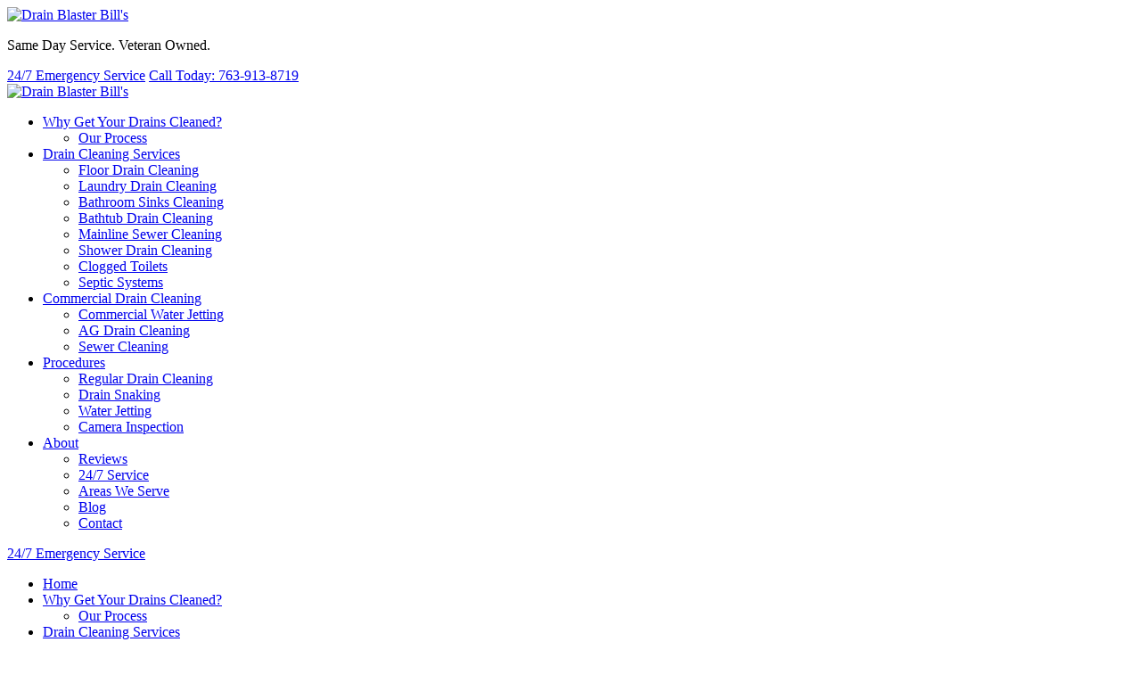

--- FILE ---
content_type: text/html; charset=utf-8
request_url: https://www.drainblasterbill.com/About/Blog
body_size: 14014
content:
<!DOCTYPE html>
<html  lang="en-US">
<head id="Head"><meta content="text/html; charset=UTF-8" http-equiv="Content-Type" />

<!-- Global site tag (gtag.js) - Google Analytics -->
<script async src="https://www.googletagmanager.com/gtag/js?id=G-WVG5YDZYJL"></script>
<script>
  window.dataLayer = window.dataLayer || [];
  function gtag(){dataLayer.push(arguments);}
  gtag('js', new Date());

  gtag('config', 'G-WVG5YDZYJL');
</script><title>
	Read Our Blog | Drain Blaster Bill - Stillwater, MN
</title><link rel="preconnect" href="https://fonts.gstatic.com" /><link href="https://fonts.googleapis.com/css2?family=Lora:wght@400;700&amp;family=Open+Sans:wght@400;600;700&amp;display=swap" rel="stylesheet" /><link rel="preload" href="/Portals/_default/skins/triton/dist/webfonts/fa-solid-900.woff2" as="font" crossorigin="anonymous" /><link rel="preload" href="/Portals/_default/skins/triton/dist/webfonts/fa-regular-400.woff2" as="font" crossorigin="anonymous" /><link rel="preload" href="/Portals/_default/skins/triton/dist/webfonts/fa-brands-400.woff2" as="font" crossorigin="anonymous" /><meta id="MetaDescription" name="description" content="Drain Blaster Bill of Stillwater, MN, encourages customers to discover plumbing FAQ&#39;s, tips, &amp; advice about our Drain Cleaning Services. Call us Today! 763-913-8719" /><meta id="MetaRobots" name="robots" content="INDEX, FOLLOW" /><link href="/DesktopModules/SunBlog/Themes/Simplicity/Style.css?cdv=120" type="text/css" rel="stylesheet"/><link href="/Portals/0-System/Containers/Notus/container.css?cdv=120" type="text/css" rel="stylesheet"/><link href="/Portals/_default/skins/triton/dist/css/core.min.css?cdv=120" type="text/css" rel="stylesheet"/><script src="/Resources/libraries/jQuery/03_05_01/jquery.js?cdv=120" type="text/javascript"></script><script src="/Resources/libraries/jQuery-Migrate/03_02_00/jquery-migrate.js?cdv=120" type="text/javascript"></script><style>
    .sidebar-area {
        margin-top: 7rem;
    }

    .sidebar-area a {
        color: rgb(254, 108, 0);
        font-weight: bold;
        text-decoration: underline;
        transition: all 0.15s ease;
    }

    .sidebar-area a:hover {
        color: rgba(254, 108, 0, 0.7);
    }

    .post-title a {
        font-family: 'Open Sans', sans-serif;
        font-weight: bold;
        font-size: 1.875rem;
        text-transform: uppercase;
        line-height: 1.3;
        color: black;
        transition: all 0.15s ease;
    }

    .post-title a:hover {
        color: rgb(16, 39, 73);
    }

    .post-meta a {
        color: rgb(254, 108, 0);
        font-weight: bold;
        text-decoration: underline;
        transition: all 0.15s ease;
    }

    .post-meta a:hover {
        color: rgba(254, 108, 0, 0.7);
    }
</style><link rel="contents" title="Archive" href="https://www.drainblasterbill.com/About/Blog/archives/all" /><link type="application/rss+xml" rel="alternate" title="Drain Blaster Bills (RSS)" href="https://www.drainblasterbill.com/About/Blog/rssid/1" /><link type="application/wlwmanifest+xml" rel="wlwmanifest" title="Windows live writer manifest" href="https://www.drainblasterbill.com/DesktopModules/SunBlog/wlwmanifest.xml" /><link type="application/rsd+xml" rel="EditURI" title="RSD" href="https://www.drainblasterbill.com/DesktopModules/SunBlog/Handlers/rsd.ashx?id=1" /><link type="application/opensearchdescription+xml" rel="search" title="Drain Blaster BIlls Blog Search" href="https://www.drainblasterbill.com/DesktopModules/SunBlog/Handlers/opensearch.ashx?id=107" /><link rel='SHORTCUT ICON' href='/Portals/0/favicon.ico?ver=zwqUZ4GufEVstNi7IipxCg%3d%3d' type='image/x-icon' /><meta name="viewport" content="width=device-width, initial-scale=1.0" /></head>
<body id="Body">

    <form method="post" action="/About/Blog" id="Form" enctype="multipart/form-data">
<div class="aspNetHidden">
<input type="hidden" name="__EVENTTARGET" id="__EVENTTARGET" value="" />
<input type="hidden" name="__EVENTARGUMENT" id="__EVENTARGUMENT" value="" />
<input type="hidden" name="__VIEWSTATE" id="__VIEWSTATE" value="DuGg/[base64]" />
</div>

<script type="text/javascript">
//<![CDATA[
var theForm = document.forms['Form'];
if (!theForm) {
    theForm = document.Form;
}
function __doPostBack(eventTarget, eventArgument) {
    if (!theForm.onsubmit || (theForm.onsubmit() != false)) {
        theForm.__EVENTTARGET.value = eventTarget;
        theForm.__EVENTARGUMENT.value = eventArgument;
        theForm.submit();
    }
}
//]]>
</script>


<script src="/WebResource.axd?d=pynGkmcFUV344kuSx6bJV0cdfh-UWagmJnqwGB4HWFb6iws82kqZpeqNRiY1&amp;t=638901356248157332" type="text/javascript"></script>


<script src="/ScriptResource.axd?d=NJmAwtEo3Iqz8WrmiiaOurxy8F4PJYOqFYwmKJRbCGEInSNfAriRGOoTI90RF7IJSEmePuv0iYoOFI6JLZTUP3Q0SevNaN4-73HSf6Y2br0t1M52po7rmMVolZvfOlnDpreUZQ2&amp;t=5c0e0825" type="text/javascript"></script>
<script src="/ScriptResource.axd?d=dwY9oWetJoLwVLDvbpc7NFcXFqsqrD8YIvAGgCnoxDA7OQDiY29zlP4uWpbHcyXY4RguDYKWET9qCt_JtCIdOd6zxSc5Kp-686jgip-uya6a16TfJKteVwRmIVaPbhnscy54QoLI1_Yy5PYf0&amp;t=5c0e0825" type="text/javascript"></script>
<div class="aspNetHidden">

	<input type="hidden" name="__VIEWSTATEGENERATOR" id="__VIEWSTATEGENERATOR" value="CA0B0334" />
	<input type="hidden" name="__VIEWSTATEENCRYPTED" id="__VIEWSTATEENCRYPTED" value="" />
	<input type="hidden" name="__EVENTVALIDATION" id="__EVENTVALIDATION" value="tsJ3txaZ+KKJKTuGJrCWkKZ4aGpabr9nmbDlFFibWWvlbBo0cxqO1gDO/IQ2aZ6HXI87B7MgjL7/z6ugEWxWsdAtnMFLqShOJAo8wRk3PR8CMi/zGQQ6L8DLWtCjP2TEF2+SvwXVno6LRVJyO+AawLVR8so=" />
</div><script src="/js/dnn.js?cdv=120" type="text/javascript"></script><script src="/js/dnncore.js?cdv=120" type="text/javascript"></script><script src="/DesktopModules/SunBlog/js/debug/jquery.plugins.js?cdv=120" type="text/javascript"></script><script src="/DesktopModules/SunBlog/libs/s3capcha/s3capcha.js?cdv=120" type="text/javascript"></script><script src="/DesktopModules/SunBlog/libs/timeago/jquery.timeago.js?cdv=120" type="text/javascript"></script><script src="/DesktopModules/SunBlog/js/debug/blog.js?cdv=120" type="text/javascript"></script><script src="/js/dnn.servicesframework.js?cdv=120" type="text/javascript"></script>
<script type="text/javascript">
//<![CDATA[
Sys.WebForms.PageRequestManager._initialize('ScriptManager', 'Form', [], [], [], 90, '');
//]]>
</script>

        
        
        
 

<!--CDF(Css|/Portals/_default/skins/triton/dist/css/core.min.css?cdv=120|DnnPageHeaderProvider|100)-->

<!--CDF(Javascript|/Portals/_default/skins/triton/dist/js/core.min.js?cdv=120|DnnFormBottomProvider|110)-->

<!-- Header -->
<!-- include file="partials/header/_header-1.ascx" -->
<div class="container-fluid" data-banner-container>

  <div class="row justify-content-center">
    <div id="dnn_TopNotificationPane" class="col-md-12 p-0 DNNEmptyPane"></div>
  </div>
  
</div>
<div class="header-placeholder"></div>
<header class="header header--2" data-sticky="true" data-placeholder="true">

  <div class="top">
    <div class="container">
      <div class="row">
        <div class="col-12">

          <div class="logo">
            <a id="dnn_dnnLOGOMOBILE_hypLogo" title="Drain Blaster BIlls" aria-label="Drain Blaster BIlls" href="https://www.drainblasterbill.com/"><img id="dnn_dnnLOGOMOBILE_imgLogo" alt="Drain Blaster Bill&#39;s" title="Drain Blaster Bill&#39;s" src="/Portals/0/logo2.png?ver=4H-EZ2L98l4i5Mv4t4PWcQ%3d%3d" alt="Drain Blaster BIlls" /></a>
          </div>
          <div id="dnn_TopLeftPane" class="left"><div class="DnnModule DnnModule-DNN_HTML DnnModule-662"><a name="662"></a><div id="dnn_ctr662_ContentPane" class="Default-Cont spd-container-text"><!-- Start_Module_662 --><div id="dnn_ctr662_ModuleContent" class="DNNModuleContent ModDNNHTMLC">
	<div id="dnn_ctr662_HtmlModule_lblContent" class="Normal">
	<div id="top-left-pane"> <p>Same Day Service. Veteran Owned.</p> </div>
</div>

</div><!-- End_Module_662 --></div>






 



</div></div>
          <div id="dnn_TopRightPane" class="right"><div class="DnnModule DnnModule-DNN_HTML DnnModule-663"><a name="663"></a><div id="dnn_ctr663_ContentPane" class="Default-Cont spd-container-text"><!-- Start_Module_663 --><div id="dnn_ctr663_ModuleContent" class="DNNModuleContent ModDNNHTMLC">
	<div id="dnn_ctr663_HtmlModule_lblContent" class="Normal">
	<div id="top-right-pane"> <a href="/About/24-7-Service" title="24/7 Emergency Service">24/7 Emergency Service</a> <a href="tel:7639138719" class="button button--primary" title="Call Us Today" data-phone-number data-destination="/About">Call Today: 763-913-8719</a> </div>
</div>

</div><!-- End_Module_663 --></div>






 



</div></div>

        </div>
      </div>
    </div>
  </div>

  <div class="bottom">
    <div class="container">
      <div class="row">
        <div class="col-12">

          <div class="logo">
            <a id="dnn_dnnLOGO_hypLogo" title="Drain Blaster BIlls" aria-label="Drain Blaster BIlls" href="https://www.drainblasterbill.com/"><img id="dnn_dnnLOGO_imgLogo" alt="Drain Blaster Bill&#39;s" title="Drain Blaster Bill&#39;s" src="/Portals/0/logo2.png?ver=4H-EZ2L98l4i5Mv4t4PWcQ%3d%3d" alt="Drain Blaster BIlls" /></a>
          </div>

          <div class="nav">
            <div id="menu-desktop" class="menu menu--desktop" data-dropdown-icon="">
  <ul>
    
    <li class="parent" data-depth="0">
      
      
        <a href="https://www.drainblasterbill.com/Why-Get-Your-Drains-Cleaned" target="" class="dropdown-toggle" title="Why Get Your Drains Cleaned?">Why Get Your Drains Cleaned?</a>
      
        <ul class="dropdown" data-depth="0">
          
    <li class="" data-depth="1">
      
        
        <a href="https://www.drainblasterbill.com/Why-Get-Your-Drains-Cleaned/Our-Process" target=""  title="Our Process">Our Process</a>
      
    </li>
  
        </ul>
      
    </li>
  
    <li class="parent" data-depth="0">
      
      
        <a href="https://www.drainblasterbill.com/Drain-Cleaning-Services" target="" class="dropdown-toggle" title="Drain Cleaning Services">Drain Cleaning Services</a>
      
        <ul class="dropdown" data-depth="0">
          
    <li class="" data-depth="1">
      
        
        <a href="https://www.drainblasterbill.com/Drain-Cleaning-Services/Floor-Drain-Cleaning" target=""  title="Floor Drain Cleaning">Floor Drain Cleaning</a>
      
    </li>
  
    <li class="" data-depth="1">
      
        
        <a href="https://www.drainblasterbill.com/Drain-Cleaning-Services/Laundry-Drain-Cleaning" target=""  title="Laundry Drain Cleaning">Laundry Drain Cleaning</a>
      
    </li>
  
    <li class="" data-depth="1">
      
        
        <a href="https://www.drainblasterbill.com/Drain-Cleaning-Services/Bathroom-Sinks-Cleaning" target=""  title="Bathroom Sinks Cleaning">Bathroom Sinks Cleaning</a>
      
    </li>
  
    <li class="" data-depth="1">
      
        
        <a href="https://www.drainblasterbill.com/Drain-Cleaning-Services/Bathtub-Drain-Cleaning" target=""  title="Bathtub Drain Cleaning">Bathtub Drain Cleaning</a>
      
    </li>
  
    <li class="" data-depth="1">
      
        
        <a href="https://www.drainblasterbill.com/Drain-Cleaning-Services/Mainline-Sewer-Cleaning" target=""  title="Mainline Sewer Cleaning">Mainline Sewer Cleaning</a>
      
    </li>
  
    <li class="" data-depth="1">
      
        
        <a href="https://www.drainblasterbill.com/Drain-Cleaning-Services/Shower-Drain-Cleaning" target=""  title="Shower Drain Cleaning">Shower Drain Cleaning</a>
      
    </li>
  
    <li class="" data-depth="1">
      
        
        <a href="https://www.drainblasterbill.com/Drain-Cleaning-Services/Clogged-Toilets" target=""  title="Clogged Toilets">Clogged Toilets</a>
      
    </li>
  
    <li class="" data-depth="1">
      
        
        <a href="https://www.drainblasterbill.com/Drain-Cleaning-Services/Septic-Systems" target=""  title="Septic Systems">Septic Systems</a>
      
    </li>
  
        </ul>
      
    </li>
  
    <li class="parent" data-depth="0">
      
      
        <a href="https://www.drainblasterbill.com/Commercial-Drain-Cleaning" target="" class="dropdown-toggle" title="Commercial Drain Cleaning">Commercial Drain Cleaning</a>
      
        <ul class="dropdown" data-depth="0">
          
    <li class="" data-depth="1">
      
        
        <a href="https://www.drainblasterbill.com/Commercial-Drain-Cleaning/Commercial-Water-Jetting" target=""  title="Commercial Water Jetting">Commercial Water Jetting</a>
      
    </li>
  
    <li class="" data-depth="1">
      
        
        <a href="https://www.drainblasterbill.com/Commercial-Drain-Cleaning/AG-Drain-Cleaning" target=""  title="AG Drain Cleaning">AG Drain Cleaning</a>
      
    </li>
  
    <li class="" data-depth="1">
      
        
        <a href="https://www.drainblasterbill.com/Commercial-Drain-Cleaning/Sewer-Cleaning" target=""  title="Sewer Cleaning">Sewer Cleaning</a>
      
    </li>
  
        </ul>
      
    </li>
  
    <li class="parent" data-depth="0">
      
      
        <a href="https://www.drainblasterbill.com/Procedures" target="" class="dropdown-toggle" title="Procedures">Procedures</a>
      
        <ul class="dropdown" data-depth="0">
          
    <li class="" data-depth="1">
      
        
        <a href="https://www.drainblasterbill.com/Procedures/Regular-Drain-Cleaning" target=""  title="Regular Drain Cleaning">Regular Drain Cleaning</a>
      
    </li>
  
    <li class="" data-depth="1">
      
        
        <a href="https://www.drainblasterbill.com/Procedures/Drain-Snaking" target=""  title="Drain Snaking">Drain Snaking</a>
      
    </li>
  
    <li class="" data-depth="1">
      
        
        <a href="https://www.drainblasterbill.com/Procedures/Water-Jetting" target=""  title="Water Jetting">Water Jetting</a>
      
    </li>
  
    <li class="" data-depth="1">
      
        
        <a href="https://www.drainblasterbill.com/Procedures/Camera-Inspection" target=""  title="Camera Inspection">Camera Inspection</a>
      
    </li>
  
        </ul>
      
    </li>
  
    <li class="parent" data-depth="0">
      
      
        <a href="https://www.drainblasterbill.com/About" target="" class="dropdown-toggle" title="​About">​About</a>
      
        <ul class="dropdown" data-depth="0">
          
    <li class="" data-depth="1">
      
        
        <a href="https://www.drainblasterbill.com/About/Reviews" target=""  title="Reviews">Reviews</a>
      
    </li>
  
    <li class="" data-depth="1">
      
        
        <a href="https://www.drainblasterbill.com/About/24-7-Service" target=""  title="24/7 Service">24/7 Service</a>
      
    </li>
  
    <li class="" data-depth="1">
      
        
        <a href="https://www.drainblasterbill.com/About/Areas-We-Serve" target=""  title="Areas We Serve">Areas We Serve</a>
      
    </li>
  
    <li class="active " data-depth="1">
      
        
        <a href="https://www.drainblasterbill.com/About/Blog" target=""  title="Blog">Blog</a>
      
    </li>
  
    <li class="" data-depth="1">
      
        
        <a href="https://www.drainblasterbill.com/About/Contact" target=""  title="Contact">Contact</a>
      
    </li>
  
        </ul>
      
    </li>
  
  </ul>
</div>

  
  
  
          </div>
 
          <div class="mobile d-lg-none">
            <a href="tel:7639138719" class="button button--primary" title="Call Us Today" data-phone-number><i class="fas fa-phone-alt"></i></a>
            <a href="/About/24-7-Service" class="button button--primary" title="24/7 Emergency Service">24/7 Emergency Service</a>
            <div class="mobile__toggle"><i class="fas fa-bars"></i></div>
          </div>

        </div>
      </div>
    </div>
  </div>
</header>

<nav id="menu-mobile" class="menu menu--mobile d-lg-none" data-dropdown-icon="fas fa-angle-right">
  <div class="mobile__toggle mobile__toggle--mobile d-lg-none"><i class="far fa-times"></i></div>
  <ul data-depth="0">
    <li data-depth="0"><a href="/" title="Home">Home</a></li>
    
    <li class="parent" data-depth="0">
      
      <a href="https://www.drainblasterbill.com/Why-Get-Your-Drains-Cleaned" title="Why Get Your Drains Cleaned?">Why Get Your Drains Cleaned?</a>
 
      
        <ul data-depth="0">
          
    <li class="" data-depth="1">
      
      <a href="https://www.drainblasterbill.com/Why-Get-Your-Drains-Cleaned/Our-Process" title="Our Process">Our Process</a>
      
      
    </li>
  
        </ul>
      
    </li>
  
    <li class="parent" data-depth="0">
      
      <a href="https://www.drainblasterbill.com/Drain-Cleaning-Services" title="Drain Cleaning Services">Drain Cleaning Services</a>
 
      
        <ul data-depth="0">
          
    <li class="" data-depth="1">
      
      <a href="https://www.drainblasterbill.com/Drain-Cleaning-Services/Floor-Drain-Cleaning" title="Floor Drain Cleaning">Floor Drain Cleaning</a>
      
      
    </li>
  
    <li class="" data-depth="1">
      
      <a href="https://www.drainblasterbill.com/Drain-Cleaning-Services/Laundry-Drain-Cleaning" title="Laundry Drain Cleaning">Laundry Drain Cleaning</a>
      
      
    </li>
  
    <li class="" data-depth="1">
      
      <a href="https://www.drainblasterbill.com/Drain-Cleaning-Services/Bathroom-Sinks-Cleaning" title="Bathroom Sinks Cleaning">Bathroom Sinks Cleaning</a>
      
      
    </li>
  
    <li class="" data-depth="1">
      
      <a href="https://www.drainblasterbill.com/Drain-Cleaning-Services/Bathtub-Drain-Cleaning" title="Bathtub Drain Cleaning">Bathtub Drain Cleaning</a>
      
      
    </li>
  
    <li class="" data-depth="1">
      
      <a href="https://www.drainblasterbill.com/Drain-Cleaning-Services/Mainline-Sewer-Cleaning" title="Mainline Sewer Cleaning">Mainline Sewer Cleaning</a>
      
      
    </li>
  
    <li class="" data-depth="1">
      
      <a href="https://www.drainblasterbill.com/Drain-Cleaning-Services/Shower-Drain-Cleaning" title="Shower Drain Cleaning">Shower Drain Cleaning</a>
      
      
    </li>
  
    <li class="" data-depth="1">
      
      <a href="https://www.drainblasterbill.com/Drain-Cleaning-Services/Clogged-Toilets" title="Clogged Toilets">Clogged Toilets</a>
      
      
    </li>
  
    <li class="" data-depth="1">
      
      <a href="https://www.drainblasterbill.com/Drain-Cleaning-Services/Septic-Systems" title="Septic Systems">Septic Systems</a>
      
      
    </li>
  
        </ul>
      
    </li>
  
    <li class="parent" data-depth="0">
      
      <a href="https://www.drainblasterbill.com/Commercial-Drain-Cleaning" title="Commercial Drain Cleaning">Commercial Drain Cleaning</a>
 
      
        <ul data-depth="0">
          
    <li class="" data-depth="1">
      
      <a href="https://www.drainblasterbill.com/Commercial-Drain-Cleaning/Commercial-Water-Jetting" title="Commercial Water Jetting">Commercial Water Jetting</a>
      
      
    </li>
  
    <li class="" data-depth="1">
      
      <a href="https://www.drainblasterbill.com/Commercial-Drain-Cleaning/AG-Drain-Cleaning" title="AG Drain Cleaning">AG Drain Cleaning</a>
      
      
    </li>
  
    <li class="" data-depth="1">
      
      <a href="https://www.drainblasterbill.com/Commercial-Drain-Cleaning/Sewer-Cleaning" title="Sewer Cleaning">Sewer Cleaning</a>
      
      
    </li>
  
        </ul>
      
    </li>
  
    <li class="parent" data-depth="0">
      
      <a href="https://www.drainblasterbill.com/Procedures" title="Procedures">Procedures</a>
 
      
        <ul data-depth="0">
          
    <li class="" data-depth="1">
      
      <a href="https://www.drainblasterbill.com/Procedures/Regular-Drain-Cleaning" title="Regular Drain Cleaning">Regular Drain Cleaning</a>
      
      
    </li>
  
    <li class="" data-depth="1">
      
      <a href="https://www.drainblasterbill.com/Procedures/Drain-Snaking" title="Drain Snaking">Drain Snaking</a>
      
      
    </li>
  
    <li class="" data-depth="1">
      
      <a href="https://www.drainblasterbill.com/Procedures/Water-Jetting" title="Water Jetting">Water Jetting</a>
      
      
    </li>
  
    <li class="" data-depth="1">
      
      <a href="https://www.drainblasterbill.com/Procedures/Camera-Inspection" title="Camera Inspection">Camera Inspection</a>
      
      
    </li>
  
        </ul>
      
    </li>
  
    <li class="parent" data-depth="0">
      
      <a href="https://www.drainblasterbill.com/About" title="​About">​About</a>
 
      
        <ul data-depth="0">
          
    <li class="" data-depth="1">
      
      <a href="https://www.drainblasterbill.com/About/Reviews" title="Reviews">Reviews</a>
      
      
    </li>
  
    <li class="" data-depth="1">
      
      <a href="https://www.drainblasterbill.com/About/24-7-Service" title="24/7 Service">24/7 Service</a>
      
      
    </li>
  
    <li class="" data-depth="1">
      
      <a href="https://www.drainblasterbill.com/About/Areas-We-Serve" title="Areas We Serve">Areas We Serve</a>
      
      
    </li>
  
    <li class="active " data-depth="1">
      
      <a href="https://www.drainblasterbill.com/About/Blog" title="Blog">Blog</a>
      
      
    </li>
  
    <li class="" data-depth="1">
      
      <a href="https://www.drainblasterbill.com/About/Contact" title="Contact">Contact</a>
      
      
    </li>
  
        </ul>
      
    </li>
  
  </ul>
</nav>

  
  
  
<!-- include file="partials/header/_header-3.ascx" -->
<!-- include file="partials/header/_header-4.ascx" -->
<!-- include file="partials/header/_header-5.ascx" -->
<!-- include file="partials/header/_header-6.ascx" -->
<!-- include file="partials/header/_header-7.ascx" -->
<!-- include file="partials/header/_header-9.ascx" -->
<!-- include file="partials/header/_header-10.ascx" -->
<!-- include file="partials/header/_header-11.ascx" -->

<!-- Main Content -->
<main class="page page--default">

  <!-- Section 1 -->
  <div class="container-fluid">
    <div class="row">
      <div id="dnn_BannerPane" class="col-12"><div class="DnnModule DnnModule-DNN_HTML DnnModule-702"><a name="702"></a><div id="dnn_ctr702_ContentPane" class="Default-Cont spd-container-text"><!-- Start_Module_702 --><div id="dnn_ctr702_ModuleContent" class="DNNModuleContent ModDNNHTMLC">
	<div id="dnn_ctr702_HtmlModule_lblContent" class="Normal">
	<div class="inner-banner"> <div class="left"> <picture class="banner-image"> <img src="/portals/0/11263493_l1067x650.jpg" alt="" title="" width="1067" height="650" fetchpriority="high" /> </picture> <div class="content"> <span style=" margin-bottom: 1.5rem; font-family: 'Lora', serif; font-weight: bold; font-size: 3.4375rem; text-transform: uppercase; text-shadow: 0px 5px 5px rgba(0, 0, 0, 0.5); line-height: 1; color: white; " >Blog</span > <ul> <li>Check Out Our Blog</li> <li>Learn About Our Services</li> <li>Get Drain Cleaning Tips</li> <li>Message Us With Your Questions!</li> </ul> </div> </div> <div class="right"> <h2>Ask Blaster Bill <span>Questions or Service Requests</span></h2> <iframe class="utm-form" data-src="/contactform/index.html" scrolling="no" width="100%" height="395px" frameborder="0" ></iframe> </div> </div> 
</div>

</div><!-- End_Module_702 --></div>






 



</div></div>
    </div>
  </div>

  <div class="container">
    <div class="row">
      <div id="dnn_ContentPane" class="col-12 DNNEmptyPane"></div> 
    </div>
  </div>

  <div class="container">
    <div class="row">
      <div id="dnn_Row_1_Full" class="col-12 DNNEmptyPane"></div> 
    </div>
  </div>

  <div class="container-fluid">
    <div class="row">
      <div id="dnn_Row_2_Fluid" class="col-12 DNNEmptyPane"></div>
    </div>
  </div>
  
  <div class="container">
    <div class="row">
      <div id="dnn_Row_3_ContentArea_Col_8" class="content-area col-12 col-md-8"><div class="DnnModule DnnModule-SunBlog DnnModule-530"><a name="530"></a><div id="dnn_ctr530_ContentPane" class="Default-Cont spd-container-text"><!-- Start_Module_530 --><div id="dnn_ctr530_ModuleContent" class="DNNModuleContent ModSunBlogC">
	
<!-- Common archives views, such as category & monthly. -->

<div class="blog-content">
    <a name="Top"></a>
    
<div class="post">
    <h2 class="post-title">
        <a rel="bookmark" class="taggedlink" title="Permanent link to How Do Professional Drain Cleaning Services Differ from DIY Methods?" href="https://www.drainblasterbill.com/About/Blog/entryid/141/how-do-professional-drain-cleaning-services-differ-from-diy-methods">How Do Professional Drain Cleaning Services Differ from DIY Methods?</a>
    </h2>
    <div class="post-meta">
       
    </div>
    
    <div class="post-content clearfix">
        
      <div class="catItemImageBlock">
		<a href="https://www.drainblasterbill.com/About/Blog/entryid/141/how-do-professional-drain-cleaning-services-differ-from-diy-methods" title="How Do Professional Drain Cleaning Services Differ from DIY Methods?">
		    <img src="/Portals/0//SunBlogNuke/141/188623070_m.jpg" alt="How Do Professional Drain Cleaning Services Differ from DIY Methods?"  title="How Do Professional Drain Cleaning Services Differ from DIY Methods?" style="width: 302px; height: auto; "/>
		</a>
	  </div>
                
      <div class="catItemBody">
      <p><p>Professional drain cleaning differs from DIY through advanced equipment, hydro jetting over chemicals, improved safety, long-term cost efficiency, and avoiding DIY mistakes that worsen plumbing issues.</p> </p>
      <p><a class="post-readmore" href="https://www.drainblasterbill.com/About/Blog/entryid/141/how-do-professional-drain-cleaning-services-differ-from-diy-methods" title="How Do Professional Drain Cleaning Services Differ from DIY Methods?">Read the rest of entry »</a></p>
      </div>
    </div>
</div>
<div class="post">
    <h2 class="post-title">
        <a rel="bookmark" class="taggedlink" title="Permanent link to How does Seasonal Weather Affect the Likelihood of Drain Blockages?" href="https://www.drainblasterbill.com/About/Blog/entryid/140/how-does-seasonal-weather-affect-the-likelihood-of-drain-blockages">How does Seasonal Weather Affect the Likelihood of Drain Blockages?</a>
    </h2>
    <div class="post-meta">
       
    </div>
    
    <div class="post-content clearfix">
        
      <div class="catItemImageBlock">
		<a href="https://www.drainblasterbill.com/About/Blog/entryid/140/how-does-seasonal-weather-affect-the-likelihood-of-drain-blockages" title="How does Seasonal Weather Affect the Likelihood of Drain Blockages?">
		    <img src="/Portals/0//SunBlogNuke/140/74934985_m.jpg" alt="How does Seasonal Weather Affect the Likelihood of Drain Blockages?"  title="How does Seasonal Weather Affect the Likelihood of Drain Blockages?" style="width: 302px; height: auto; "/>
		</a>
	  </div>
                
      <div class="catItemBody">
      <p><p>Seasonal weather affects drain systems through freezing, heavy rain, holiday cooking, and transitions. Learn how these conditions increase blockages and ways to prevent them.</p>
</p>
      <p><a class="post-readmore" href="https://www.drainblasterbill.com/About/Blog/entryid/140/how-does-seasonal-weather-affect-the-likelihood-of-drain-blockages" title="How does Seasonal Weather Affect the Likelihood of Drain Blockages?">Read the rest of entry »</a></p>
      </div>
    </div>
</div>
<div class="post">
    <h2 class="post-title">
        <a rel="bookmark" class="taggedlink" title="Permanent link to What Are the Specific Challenges of Commercial Drain Cleaning Compared to Residential?" href="https://www.drainblasterbill.com/About/Blog/entryid/139/what-are-the-specific-challenges-of-commercial-drain-cleaning-compared-to-residential">What Are the Specific Challenges of Commercial Drain Cleaning Compared to Residential?</a>
    </h2>
    <div class="post-meta">
       
    </div>
    
    <div class="post-content clearfix">
        
      <div class="catItemImageBlock">
		<a href="https://www.drainblasterbill.com/About/Blog/entryid/139/what-are-the-specific-challenges-of-commercial-drain-cleaning-compared-to-residential" title="What Are the Specific Challenges of Commercial Drain Cleaning Compared to Residential?">
		    <img src="/Portals/0//SunBlogNuke/139/54462771_m.jpg" alt="What Are the Specific Challenges of Commercial Drain Cleaning Compared to Residential?"  title="What Are the Specific Challenges of Commercial Drain Cleaning Compared to Residential?" style="width: 302px; height: auto; "/>
		</a>
	  </div>
                
      <div class="catItemBody">
      <p><p>Commercial drain cleaning faces challenges beyond residential systems, including heavy usage, regulations, larger infrastructure, diverse blockages, and complex scheduling needs.</p>
</p>
      <p><a class="post-readmore" href="https://www.drainblasterbill.com/About/Blog/entryid/139/what-are-the-specific-challenges-of-commercial-drain-cleaning-compared-to-residential" title="What Are the Specific Challenges of Commercial Drain Cleaning Compared to Residential?">Read the rest of entry »</a></p>
      </div>
    </div>
</div>
<div class="post">
    <h2 class="post-title">
        <a rel="bookmark" class="taggedlink" title="Permanent link to The Impact of Hard Water on Household Plumbing" href="https://www.drainblasterbill.com/About/Blog/entryid/138/the-impact-of-hard-water-on-household-plumbing">The Impact of Hard Water on Household Plumbing</a>
    </h2>
    <div class="post-meta">
       
    </div>
    
    <div class="post-content clearfix">
        
      <div class="catItemImageBlock">
		<a href="https://www.drainblasterbill.com/About/Blog/entryid/138/the-impact-of-hard-water-on-household-plumbing" title="The Impact of Hard Water on Household Plumbing">
		    <img src="/Portals/0//SunBlogNuke/138/68633665_m_normal_none.jpg" alt="The Impact of Hard Water on Household Plumbing"  title="The Impact of Hard Water on Household Plumbing" style="width: 302px; height: auto; "/>
		</a>
	  </div>
                
      <div class="catItemBody">
      <p><p>We explore the damaging effects of hard water on household plumbing and appliances. We discuss signs, solutions, and preventative measures to protect your home. Drain Blaster Bill offers specialized services to tackle these issues, ensuring your systems remain efficient and long-lasting.</p>
</p>
      <p><a class="post-readmore" href="https://www.drainblasterbill.com/About/Blog/entryid/138/the-impact-of-hard-water-on-household-plumbing" title="The Impact of Hard Water on Household Plumbing">Read the rest of entry »</a></p>
      </div>
    </div>
</div>
<div class="post">
    <h2 class="post-title">
        <a rel="bookmark" class="taggedlink" title="Permanent link to Preventative Plumbing Measures for Homeowners" href="https://www.drainblasterbill.com/About/Blog/entryid/137/preventative-plumbing-measures-for-homeowners">Preventative Plumbing Measures for Homeowners</a>
    </h2>
    <div class="post-meta">
       
    </div>
    
    <div class="post-content clearfix">
        
      <div class="catItemImageBlock">
		<a href="https://www.drainblasterbill.com/About/Blog/entryid/137/preventative-plumbing-measures-for-homeowners" title="Preventative Plumbing Measures for Homeowners">
		    <img src="/Portals/0//SunBlogNuke/137/64468122_m_normal_none.jpg" alt="Preventative Plumbing Measures for Homeowners"  title="Preventative Plumbing Measures for Homeowners" style="width: 302px; height: auto; "/>
		</a>
	  </div>
                
      <div class="catItemBody">
      <p><p>In this article, we'll teach you about preventative plumbing measures to maintain your home's plumbing system effectively. Learn how routine inspections, daily practices, and professional service can extend the life of your plumbing and prevent common issues, ensuring your home operates smoothly with tips from Drain Blaster Bill.</p> </p>
      <p><a class="post-readmore" href="https://www.drainblasterbill.com/About/Blog/entryid/137/preventative-plumbing-measures-for-homeowners" title="Preventative Plumbing Measures for Homeowners">Read the rest of entry »</a></p>
      </div>
    </div>
</div>
<div class="post">
    <h2 class="post-title">
        <a rel="bookmark" class="taggedlink" title="Permanent link to Common Household Plumbing Myths Debunked" href="https://www.drainblasterbill.com/About/Blog/entryid/136/common-household-plumbing-myths-debunked">Common Household Plumbing Myths Debunked</a>
    </h2>
    <div class="post-meta">
       
    </div>
    
    <div class="post-content clearfix">
        
      <div class="catItemImageBlock">
		<a href="https://www.drainblasterbill.com/About/Blog/entryid/136/common-household-plumbing-myths-debunked" title="Common Household Plumbing Myths Debunked">
		    <img src="/Portals/0//SunBlogNuke/136/myth.png" alt="Common Household Plumbing Myths Debunked"  title="Common Household Plumbing Myths Debunked" style="width: 302px; height: auto; "/>
		</a>
	  </div>
                
      <div class="catItemBody">
      <p><p>We debunk widespread plumbing myths. From the truth about chemical drain cleaners to what you can safely flush, learn how to maintain your system effectively. Drain Blaster Bill provides expert plumbing services, ensuring your home's plumbing is handled with care and professionalism.</p> </p>
      <p><a class="post-readmore" href="https://www.drainblasterbill.com/About/Blog/entryid/136/common-household-plumbing-myths-debunked" title="Common Household Plumbing Myths Debunked">Read the rest of entry »</a></p>
      </div>
    </div>
</div>
<div class="post">
    <h2 class="post-title">
        <a rel="bookmark" class="taggedlink" title="Permanent link to Winter Plumbing Maintenance: Tips and Tricks" href="https://www.drainblasterbill.com/About/Blog/entryid/135/winter-plumbing-maintenance-tips-and-tricks">Winter Plumbing Maintenance: Tips and Tricks</a>
    </h2>
    <div class="post-meta">
       
    </div>
    
    <div class="post-content clearfix">
        
      <div class="catItemImageBlock">
		<a href="https://www.drainblasterbill.com/About/Blog/entryid/135/winter-plumbing-maintenance-tips-and-tricks" title="Winter Plumbing Maintenance: Tips and Tricks">
		    <img src="/Portals/0//SunBlogNuke/135/222726531_m_normal_none.jpg" alt="Winter Plumbing Maintenance: Tips and Tricks"  title="Winter Plumbing Maintenance: Tips and Tricks" style="width: 302px; height: auto; "/>
		</a>
	  </div>
                
      <div class="catItemBody">
      <p><p>In this article, we&#39;ll teach you about the essential winter plumbing maintenance practices. Learn how to prepare your plumbing system for the cold, recognize signs of potential problems, and what steps to take if issues arise. Gain insights into the expert services provided by Drain Blaster Bill to keep your home safe and functional.</p>
</p>
      <p><a class="post-readmore" href="https://www.drainblasterbill.com/About/Blog/entryid/135/winter-plumbing-maintenance-tips-and-tricks" title="Winter Plumbing Maintenance: Tips and Tricks">Read the rest of entry »</a></p>
      </div>
    </div>
</div>
<div class="post">
    <h2 class="post-title">
        <a rel="bookmark" class="taggedlink" title="Permanent link to The Role of Technology in Modern Plumbing" href="https://www.drainblasterbill.com/About/Blog/entryid/134/the-role-of-technology-in-modern-plumbing">The Role of Technology in Modern Plumbing</a>
    </h2>
    <div class="post-meta">
       
    </div>
    
    <div class="post-content clearfix">
        
      <div class="catItemImageBlock">
		<a href="https://www.drainblasterbill.com/About/Blog/entryid/134/the-role-of-technology-in-modern-plumbing" title="The Role of Technology in Modern Plumbing">
		    <img src="/Portals/0//SunBlogNuke/134/136116816_m_normal_none.jpg" alt="The Role of Technology in Modern Plumbing"  title="The Role of Technology in Modern Plumbing" style="width: 302px; height: auto; "/>
		</a>
	  </div>
                
      <div class="catItemBody">
      <p><p>In this article, we explore how technology has transformed plumbing, focusing on innovative tools and methods that improve diagnostics and repairs. Learn about the advanced technologies like video pipe inspections and smart plumbing devices that Drain Blaster Bill employs to provide efficient and precise plumbing services.</p>
</p>
      <p><a class="post-readmore" href="https://www.drainblasterbill.com/About/Blog/entryid/134/the-role-of-technology-in-modern-plumbing" title="The Role of Technology in Modern Plumbing">Read the rest of entry »</a></p>
      </div>
    </div>
</div>
<div class="post">
    <h2 class="post-title">
        <a rel="bookmark" class="taggedlink" title="Permanent link to Eco-Friendly Plumbing Solutions" href="https://www.drainblasterbill.com/About/Blog/entryid/133/eco-friendly-plumbing-solutions">Eco-Friendly Plumbing Solutions</a>
    </h2>
    <div class="post-meta">
       
    </div>
    
    <div class="post-content clearfix">
        
      <div class="catItemImageBlock">
		<a href="https://www.drainblasterbill.com/About/Blog/entryid/133/eco-friendly-plumbing-solutions" title="Eco-Friendly Plumbing Solutions">
		    <img src="/Portals/0//SunBlogNuke/133/228459701_m_normal_none.jpg" alt="Eco-Friendly Plumbing Solutions"  title="Eco-Friendly Plumbing Solutions" style="width: 302px; height: auto; "/>
		</a>
	  </div>
                
      <div class="catItemBody">
      <p><p>In this article, we explore a variety of eco-friendly plumbing solutions that help in reducing environmental impact and promoting sustainability while ensuring system efficiency and longevity.</p>
</p>
      <p><a class="post-readmore" href="https://www.drainblasterbill.com/About/Blog/entryid/133/eco-friendly-plumbing-solutions" title="Eco-Friendly Plumbing Solutions">Read the rest of entry »</a></p>
      </div>
    </div>
</div>
<div class="post">
    <h2 class="post-title">
        <a rel="bookmark" class="taggedlink" title="Permanent link to Advantages of High-Pressure Water Jetting" href="https://www.drainblasterbill.com/About/Blog/entryid/132/advantages-of-high-pressure-water-jetting">Advantages of High-Pressure Water Jetting</a>
    </h2>
    <div class="post-meta">
       
    </div>
    
    <div class="post-content clearfix">
        
      <div class="catItemImageBlock">
		<a href="https://www.drainblasterbill.com/About/Blog/entryid/132/advantages-of-high-pressure-water-jetting" title="Advantages of High-Pressure Water Jetting">
		    <img src="/Portals/0//SunBlogNuke/132/194229395_m_normal_none.jpg" alt="Advantages of High-Pressure Water Jetting"  title="Advantages of High-Pressure Water Jetting" style="width: 302px; height: auto; "/>
		</a>
	  </div>
                
      <div class="catItemBody">
      <p><p>In this article, we explore high-pressure water jetting, a cutting-edge plumbing solution that efficiently removes various blockages and maintains pipe health. Learn about its cost-effectiveness and environmental benefits compared to traditional methods.</p>
</p>
      <p><a class="post-readmore" href="https://www.drainblasterbill.com/About/Blog/entryid/132/advantages-of-high-pressure-water-jetting" title="Advantages of High-Pressure Water Jetting">Read the rest of entry »</a></p>
      </div>
    </div>
</div>
    <div class="entryPaging entryPaging-right">
		Pages:&nbsp;<span class="disabled prev">Previous</span><span class="currentPage">1</span><a href="https://www.drainblasterbill.com/About/Blog?page=2">2</a><a href="https://www.drainblasterbill.com/About/Blog?page=3">3</a><a href="https://www.drainblasterbill.com/About/Blog?page=4">4</a><a href="https://www.drainblasterbill.com/About/Blog?page=5">5</a><a href="https://www.drainblasterbill.com/About/Blog?page=6">6</a><a href="https://www.drainblasterbill.com/About/Blog?page=7">7</a><span class="break">...</span><a href="https://www.drainblasterbill.com/About/Blog?page=13">13</a><a href="https://www.drainblasterbill.com/About/Blog?page=2">Next</a><a href="#Top">Return Top</a>
	</div>
    <div style="clear: both"></div>
</div>
<script type="text/javascript">
    $(function () {
        $('.post-action').click(function (e) {
            e.preventDefault();

            var dto = {};
            dto.Id = $(this).closest('.publishbox').attr('data-key');
            AjaxPost(SunBlogNuke.initSfOptions(), 'Post/SwitchPost', dto, function (data) {
                var container = $('#PublishedWrapper_' + data.Id);
                var msg = container.find('.post-msg');
                var action = container.find('.post-action');
                if (data.Published) {
                    msg.text('Published successfully.');
                    action.text('undo');
                } else {
                    msg.text('This entry has not been published.');
                    action.text('publish');
                }
            });
        });
    });
</script>

</div><!-- End_Module_530 --></div>






 



</div></div>
      <div id="dnn_Row_3_SidebarArea_Col_4" class="sidebar-area col-12 col-md-4"><div class="DnnModule DnnModule-DNN_HTML DnnModule-804"><a name="804"></a></div><div class="DnnModule DnnModule-SunBlog DnnModule-532"><a name="532"></a><div id="dnn_ctr532_ContentPane" class="Default-Cont spd-container-text"><!-- Start_Module_532 --><div id="dnn_ctr532_ModuleContent" class="DNNModuleContent ModSunBlogC">
	
<div class="Blog_SearchForm widget-search-form">   
    <input name="dnn$ctr532$Widget$widgetSearchBox$txtSearch" type="text" maxlength="500" id="dnn_ctr532_Widget_widgetSearchBox_txtSearch" class="searchInput" placeholder="Search Posts" />
    <input type="image" name="dnn$ctr532$Widget$widgetSearchBox$cmdSearch" id="dnn_ctr532_Widget_widgetSearchBox_cmdSearch" title="Search Posts" class="searchIcon" src="/DesktopModules/SunBlog/Themes/_default/images/search.png" alt="Search Posts" style="height:18px;width:18px;" />
</div>
<script type="text/javascript">
    $(function () {
        $('#' + 'dnn_ctr532_Widget_widgetSearchBox_txtSearch').keypress(function (e) {
            if (e.which == 13) {
                e.preventDefault();

                var $widget = $(this).closest('.widget-search-form');
                $widget.find('#' + 'dnn_ctr532_Widget_widgetSearchBox_cmdSearch').trigger('click');
            }
        });
    });
</script>
</div><!-- End_Module_532 --></div>






 



</div><div class="DnnModule DnnModule-SunBlog DnnModule-531"><a name="531"></a><div id="dnn_ctr531_ContentPane" class="Default-Cont spd-container-text"><!-- Start_Module_531 --><div id="dnn_ctr531_ModuleContent" class="DNNModuleContent ModSunBlogC">
	
<ul class="list-group widget widget-meta"><li class="list-group-item Home"><a href="https://www.drainblasterbill.com/About/Blog" rel="nofollow">Home</a></li><li class="list-group-item Rss"><a href="https://www.drainblasterbill.com/About/Blog/rssid/1" rel="nofollow">Rss Feed</a></li></ul>
</div><!-- End_Module_531 --></div>






 



</div></div>
    </div>
  </div>

  <div class="container">
    <div class="row">
      <div id="dnn_Row_4_ContentArea_Col_6" class="content-area col-12 col-md-6 DNNEmptyPane"></div>
      <div id="dnn_Row_4_SidebarArea_Col_6" class="sidebar-area col-12 col-md-6 DNNEmptyPane"></div>
    </div>
  </div>

  <div class="container">
    <div class="row">
      <div id="dnn_Row_5_ContentArea_Col_12" class="content-area col-12 DNNEmptyPane"></div>
    </div>
  </div>

  <div class="container-fluid">
    <div class="row">
      <div id="dnn_Row_6_Fluid" class="col-12 DNNEmptyPane"></div>
    </div>
  </div>

  <div class="row">
  </div>

  <div class="container">
    <div class="row">
      <div id="dnn_Row_7_Full" class="col-12"><div class="DnnModule DnnModule-DNN_HTML DnnModule-896"><a name="896"></a><div id="dnn_ctr896_ContentPane" class="Default-Cont spd-container-text"><!-- Start_Module_896 --><div id="dnn_ctr896_ModuleContent" class="DNNModuleContent ModDNNHTMLC">
	<div id="dnn_ctr896_HtmlModule_lblContent" class="Normal">
	<div class="review-stream-container"> <review-carousel data-bid="158825" data-url="https://tritonreviews.com" rotation-interval="10000" review-feed="carousel" ></review-carousel> </div>
</div>

</div><!-- End_Module_896 --></div>






 



</div></div>
    </div>
  </div>

  <div class="container-fluid">
    <div class="row">
      <div id="dnn_Row_8_Fluid" class="col-12 DNNEmptyPane"></div>
    </div>
  </div>

  <div class="container">
    <div class="row">
      <div id="dnn_Row_9_Full" class="col-12 DNNEmptyPane"></div>
    </div>
  </div>
  <!-- /Section 1 -->

</main><!-- /Main Content -->

<!-- Footer -->
<!-- include file="partials/footer/_footer-1.ascx" -->
<!-- include file="partials/footer/_footer-2.ascx" -->
<!-- include file="partials/footer/_footer-3.ascx" -->
<!-- include file="partials/footer/_footer-4.ascx" -->
<!-- include file="partials/footer/_footer-5.ascx" -->
<!-- include file="partials/footer/_footer-6.ascx" -->
<footer class="footer footer--7">

  <div id="dnn_FooterTopPane" class="upper"><div class="DnnModule DnnModule-DNN_HTML DnnModule-669"><a name="669"></a><div id="dnn_ctr669_ContentPane" class="Default-Cont spd-container-text"><!-- Start_Module_669 --><div id="dnn_ctr669_ModuleContent" class="DNNModuleContent ModDNNHTMLC">
	<div id="dnn_ctr669_HtmlModule_lblContent" class="Normal">
	<div id="footer-top-pane"> <div class="container"> <div class="row"> <div class="col-12 footer-row"> <div class="logo"> <a href="/" title="Drain Blaster Bill's"> <img class="lazyload" data-src="/portals/0/logo2.png" alt="Drain Blaster Bill's" title="Drain Blaster Bill's" width="345" height="190" /> </a> </div> <div class="cta"> <h3>Call Us For Same Day Service <a href="tel:7639138719" title="Call Us Today" data-phone-number data-destination="/About/Contact">763-913-8719</a></h3> </div> <div class="buttons"> <a href="/FreeEstimate" class="button button--primary" title="Get A Free Estimate">Get A Free Estimate</a> </div> </div> </div> </div> </div>
</div>

</div><!-- End_Module_669 --></div>






 



</div></div>

  <div class="container middle">
    <div class="row">
      <div id="dnn_FooterOnePane" class="col-lg-4"><div class="DnnModule DnnModule-DNN_HTML DnnModule-670"><a name="670"></a><div id="dnn_ctr670_ContentPane" class="Default-Cont spd-container-text"><!-- Start_Module_670 --><div id="dnn_ctr670_ModuleContent" class="DNNModuleContent ModDNNHTMLC">
	<div id="dnn_ctr670_HtmlModule_lblContent" class="Normal">
	<div id="footer-one-pane"> <div class="footer-column"> <div class="address"> <a href="https://goo.gl/maps/brkULeHq4UdMg4k66" target="_blank" title="Find us on Google Maps"> <address>10450 Dellwood Road N<br>Stillwater, MN 55082</address> </a> </div> <div class="phone-number"> <p>PHONE: <a href="tel:7639138719" title="Contact us today" data-phone-number="" data-destination="/About/Contact">763-913-8719</a></p> </div> <div class="icons"> <ul> <li><a href="https://www.facebook.com/DrainBlasterBill/" title="Facebook" target="_blank"><i class="fab fa-facebook-f"></i></a></li> <li><a href="/About/Blog" title="RSS"><i class="fas fa-rss"></i></a></li> </ul> </div> </div> </div>
</div>

</div><!-- End_Module_670 --></div>






 



</div></div>
      <div id="dnn_FooterTwoPane" class="col-lg-5"><div class="DnnModule DnnModule-DNN_HTML DnnModule-671"><a name="671"></a><div id="dnn_ctr671_ContentPane" class="Default-Cont spd-container-text"><!-- Start_Module_671 --><div id="dnn_ctr671_ModuleContent" class="DNNModuleContent ModDNNHTMLC">
	<div id="dnn_ctr671_HtmlModule_lblContent" class="Normal">
	<div id="footer-two-pane">
    <div class="footer-column">
        <h3 class="title"><a href="/Drain-Cleaning-Services" title="Services">Services</a></h3>
        <ul class="list list--col-2">
            <li><a href="/Drain-Cleaning-Services/Floor-Drain-Cleaning" title="Floor Drain Cleaning"><i class="fas fa-chevron-double-right"></i>Floor Drain
                    Cleaning</a></li>
            <li><a href="/Drain-Cleaning-Services/Laundry-Drain-Cleaning" title="Laundry Drain Cleaning"><i class="fas fa-chevron-double-right"></i>Laundry Drain
                    Cleaning</a></li>
            <li><a href="/Drain-Cleaning-Services/Bathroom-Sinks-Cleaning" title="Bathroom Sinks Cleaning"><i class="fas fa-chevron-double-right"></i>Bathroom Sinks
                    Cleaning</a></li>
            <li><a href="/Drain-Cleaning-Services/Bathtub-Drain-Cleaning" title="Bathtub Drain Cleaning"><i class="fas fa-chevron-double-right"></i>Bathtub Drain
                    Cleaning</a></li>
            <li><a href="/Drain-Cleaning-Services/Mainline-Sewer-Cleaning" title="Mainline Sewer Cleaning"><i class="fas fa-chevron-double-right"></i>Mainline Sewer
                    Cleaning</a></li>
            <li><a href="/Drain-Cleaning-Services/Shower-Drain-Cleaning" title="Shower Drain Cleaning"><i class="fas fa-chevron-double-right"></i>Shower Drain
                    Cleaning</a></li>
            <li><a href="/Drain-Cleaning-Services/Clogged-Toilets" title="Clogged Toilets"><i class="fas fa-chevron-double-right"></i>Clogged Toilets</a></li>
            <li><a href="/Commercial-Drain-Cleaning/Commercial-Water-Jetting" title="Commercial Water Jetting"><i class="fas fa-chevron-double-right"></i>Commercial Water
                    Jetting</a></li>
            <li><a href="/Procedures/Regular-Drain-Cleaning" title="Agricultural Drain Cleaning"><i class="fas fa-chevron-double-right"></i>Agricultural
                    Drain Cleaning</a></li>
            <li><a href="/Drain-Cleaning-Services/Mainline-Sewer-Cleaning" title="Sewer Cleaning"><i class="fas fa-chevron-double-right"></i>Sewer Cleaning</a></li>
        </ul>
    </div>
</div>
</div>

</div><!-- End_Module_671 --></div>






 



</div></div>
      <div id="dnn_FooterThreePane" class="col-lg-3"><div class="DnnModule DnnModule-DNN_HTML DnnModule-672"><a name="672"></a><div id="dnn_ctr672_ContentPane" class="Default-Cont spd-container-text"><!-- Start_Module_672 --><div id="dnn_ctr672_ModuleContent" class="DNNModuleContent ModDNNHTMLC">
	<div id="dnn_ctr672_HtmlModule_lblContent" class="Normal">
	<div id="footer-three-pane"> <div class="footer-column"> <h3 class="title">Company Info</h3> <ul class="list list--col-2"> <li><a href="/About" title="About"><i class="fas fa-chevron-double-right"></i>About</a></li> <li><a href="/Why-Get-Your-Drains-Cleaned/Our-Process" title="Our Process"><i class="fas fa-chevron-double-right"></i>Our Process</a></li> <li><a href="/Procedures" title="Procedures"><i class="fas fa-chevron-double-right"></i>Procedures</a></li> <li><a href="/About/Reviews" title="Reviews"><i class="fas fa-chevron-double-right"></i>Reviews</a></li> <!--<li><a href="/About/Warranties" title="Warranties"><i class="fas fa-chevron-double-right"></i>Warranties</a></li>--> <li><a href="/About/24-7-Service" title="24/7 Service"><i class="fas fa-chevron-double-right"></i>24/7 Service</a></li> <li><a href="/About/Areas-We-Serve" title="Areas We Serve"><i class="fas fa-chevron-double-right"></i>Areas We Serve</a></li> <li><a href="/About/Blog" title="Blog"><i class="fas fa-chevron-double-right"></i>Blog</a></li> </ul> </div> </div>
</div>

</div><!-- End_Module_672 --></div>






 



</div></div>
    </div>
  </div>

  <!-- include file="_footer-copyright-bars-1.ascx" -->
  <div class="footer-copyright-bar footer-copyright-bar-2">
  <div class="container">
    <div class="row">
      <div class="col-12">

        <div class="left">
          <div id="dnn_LinksPane"><div class="DnnModule DnnModule-DNN_HTML DnnModule-674"><a name="674"></a><div id="dnn_ctr674_ContentPane" class="Default-Cont spd-container-text"><!-- Start_Module_674 --><div id="dnn_ctr674_ModuleContent" class="DNNModuleContent ModDNNHTMLC">
	<div id="dnn_ctr674_HtmlModule_lblContent" class="Normal">
	<ul class="links"> <li><a href="/sitemap.aspx" title="Sitemap">Sitemap</a></li> <li>|</li> <li><a href="/Privacy-Policy" title="Privacy Policy">Privacy Policy</a></li> </ul>
</div>

</div><!-- End_Module_674 --></div>






 



</div></div>
        </div>

        <ul class="copyright">
          <li><span id="dnn_dnnCopyright_lblCopyright" class="SkinObject">&copy; 2026 Drain Blaster Bill's Sewer And Drain Cleaning</span>
</li>
        </ul>

        <div class="right">
          <div id="dnn_PoweredPane"><div class="DnnModule DnnModule-DNN_HTML DnnModule-675"><a name="675"></a><div id="dnn_ctr675_ContentPane" class="Default-Cont spd-container-text"><!-- Start_Module_675 --><div id="dnn_ctr675_ModuleContent" class="DNNModuleContent ModDNNHTMLC">
	<div id="dnn_ctr675_HtmlModule_lblContent" class="Normal">
	<ul class="powered"> <li><a href="https://www.tritoncommerce.com/industries-served/home-services/plumbers" target="_blank" title="Plumber Marketing"> Plumber Marketing <img class="lazyload" data-src="/portals/0/triton.png" alt="Marketing For Plumbers" title="Marketing For Plumbers"></a></li> </ul>
</div>

</div><!-- End_Module_675 --></div>






 



</div></div>
        </div>

      </div>
    </div>
  </div>
</div>
  <!-- include file="_footer-copyright-bars-3.ascx" -->

</footer>

<div class="row">
  <div id="dnn_BottomNotificationPane" class="col-12 DNNEmptyPane"></div>
</div>
<button class="back-to-top" data-back-top=""><i class="fas fa-arrow-alt-circle-up"></i></button> 



        <input name="ScrollTop" type="hidden" id="ScrollTop" />
        <input name="__dnnVariable" type="hidden" id="__dnnVariable" autocomplete="off" value="`{`__scdoff`:`1`,`sf_siteRoot`:`/`,`sf_tabId`:`107`}" />
        <input name="__RequestVerificationToken" type="hidden" value="pj4q74PMcdHid3YprZ0_5zXk4n0pUfLpp7lnWsIyrRx7wzLZk-2HQMZI1bQafEUyUEPW0A2" /><script src="/Portals/_default/skins/triton/dist/js/core.min.js?cdv=120" defer="defer" type="text/javascript"></script>
    

<script type="text/javascript">
//<![CDATA[
SunBlogNuke.settings.version='el_8.4.0.0';
SunBlogNuke.settings.blogid=1;
SunBlogNuke.settings.moduleid=530;
SunBlogNuke.settings.webRoot='/';
SunBlogNuke.settings.modulePath='/DesktopModules/SunBlog/';
//]]>
</script>
</form>
    <!--CDF(Javascript|/js/dnncore.js?cdv=120|DnnBodyProvider|100)--><!--CDF(Css|/Portals/0-System/Containers/Notus/container.css?cdv=120|DnnPageHeaderProvider|25)--><!--CDF(Css|/Portals/0-System/Containers/Notus/container.css?cdv=120|DnnPageHeaderProvider|25)--><!--CDF(Css|/Portals/0-System/Containers/Notus/container.css?cdv=120|DnnPageHeaderProvider|25)--><!--CDF(Css|/Portals/0-System/Containers/Notus/container.css?cdv=120|DnnPageHeaderProvider|25)--><!--CDF(Css|/Portals/0-System/Containers/Notus/container.css?cdv=120|DnnPageHeaderProvider|25)--><!--CDF(Css|/Portals/0-System/Containers/Notus/container.css?cdv=120|DnnPageHeaderProvider|25)--><!--CDF(Css|/Portals/0-System/Containers/Notus/container.css?cdv=120|DnnPageHeaderProvider|25)--><!--CDF(Css|/DesktopModules/SunBlog/Themes/Simplicity/Style.css?cdv=120|DnnPageHeaderProvider|10)--><!--CDF(Javascript|/DesktopModules/SunBlog/js/debug/jquery.plugins.js?cdv=120|DnnBodyProvider|100)--><!--CDF(Javascript|/DesktopModules/SunBlog/libs/s3capcha/s3capcha.js?cdv=120|DnnBodyProvider|100)--><!--CDF(Javascript|/DesktopModules/SunBlog/libs/timeago/jquery.timeago.js?cdv=120|DnnBodyProvider|100)--><!--CDF(Javascript|/DesktopModules/SunBlog/js/debug/blog.js?cdv=120|DnnBodyProvider|100)--><!--CDF(Css|/Portals/0-System/Containers/Notus/container.css?cdv=120|DnnPageHeaderProvider|25)--><!--CDF(Css|/Portals/0-System/Containers/Notus/container.css?cdv=120|DnnPageHeaderProvider|25)--><!--CDF(Css|/Portals/0-System/Containers/Notus/container.css?cdv=120|DnnPageHeaderProvider|25)--><!--CDF(Css|/Portals/0-System/Containers/Notus/container.css?cdv=120|DnnPageHeaderProvider|25)--><!--CDF(Css|/Portals/0-System/Containers/Notus/container.css?cdv=120|DnnPageHeaderProvider|25)--><!--CDF(Css|/Portals/0-System/Containers/Notus/container.css?cdv=120|DnnPageHeaderProvider|25)--><!--CDF(Css|/Portals/0-System/Containers/Notus/container.css?cdv=120|DnnPageHeaderProvider|25)--><!--CDF(Javascript|/js/dnn.js?cdv=120|DnnBodyProvider|12)--><!--CDF(Javascript|/js/dnn.servicesframework.js?cdv=120|DnnBodyProvider|100)--><!--CDF(Javascript|/Resources/libraries/jQuery/03_05_01/jquery.js?cdv=120|DnnPageHeaderProvider|5)--><!--CDF(Javascript|/Resources/libraries/jQuery-Migrate/03_02_00/jquery-migrate.js?cdv=120|DnnPageHeaderProvider|6)-->
    
<script>
document.addEventListener("DOMContentLoaded", function() {
    // Check if the URL contains '/ctl/'
    if (window.location.pathname.includes("/ctl/")) {
        // Get all elements with the class 'header'
        var headerElements = document.getElementsByClassName("header");

        // Loop through all elements and hide them
        for (var i = 0; i < headerElements.length; i++) {
            headerElements[i].style.display = "none";
        }
    }
});
</script>
</body>
</html>
